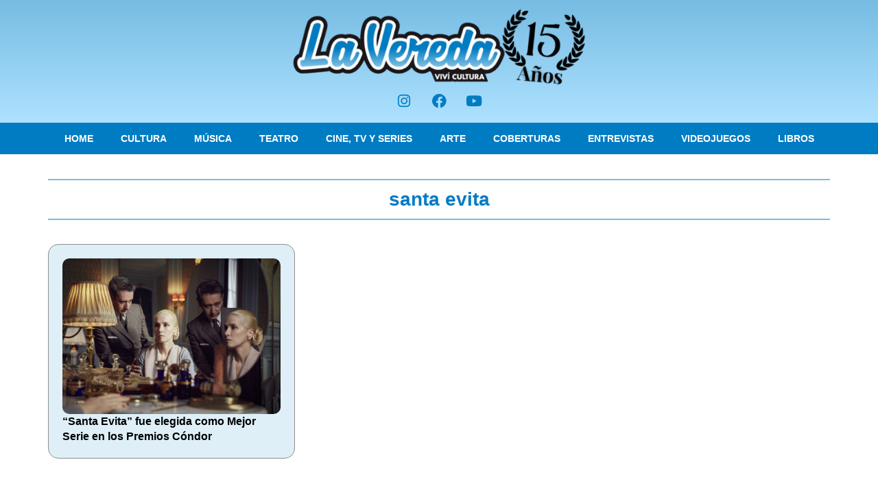

--- FILE ---
content_type: text/html; charset=utf-8
request_url: https://www.google.com/recaptcha/api2/aframe
body_size: 265
content:
<!DOCTYPE HTML><html><head><meta http-equiv="content-type" content="text/html; charset=UTF-8"></head><body><script nonce="PC0yPppHCPFvsouoCNuDsw">/** Anti-fraud and anti-abuse applications only. See google.com/recaptcha */ try{var clients={'sodar':'https://pagead2.googlesyndication.com/pagead/sodar?'};window.addEventListener("message",function(a){try{if(a.source===window.parent){var b=JSON.parse(a.data);var c=clients[b['id']];if(c){var d=document.createElement('img');d.src=c+b['params']+'&rc='+(localStorage.getItem("rc::a")?sessionStorage.getItem("rc::b"):"");window.document.body.appendChild(d);sessionStorage.setItem("rc::e",parseInt(sessionStorage.getItem("rc::e")||0)+1);localStorage.setItem("rc::h",'1768731707428');}}}catch(b){}});window.parent.postMessage("_grecaptcha_ready", "*");}catch(b){}</script></body></html>

--- FILE ---
content_type: text/css
request_url: https://lavereda.com.ar/wp-content/uploads/elementor/css/post-31948.css?ver=1767838498
body_size: 2997
content:
.elementor-31948 .elementor-element.elementor-element-27abd85{--display:flex;--flex-direction:column;--container-widget-width:100%;--container-widget-height:initial;--container-widget-flex-grow:0;--container-widget-align-self:initial;--flex-wrap-mobile:wrap;--margin-top:26px;--margin-bottom:0px;--margin-left:0px;--margin-right:0px;}.elementor-31948 .elementor-element.elementor-element-614a5d4{--display:flex;border-style:solid;--border-style:solid;border-width:2px 0px 2px 0px;--border-top-width:2px;--border-right-width:0px;--border-bottom-width:2px;--border-left-width:0px;border-color:var( --e-global-color-accent );--border-color:var( --e-global-color-accent );}.elementor-widget-heading .elementor-heading-title{font-family:var( --e-global-typography-primary-font-family ), Sans-serif;font-weight:var( --e-global-typography-primary-font-weight );color:var( --e-global-color-primary );}.elementor-31948 .elementor-element.elementor-element-3c26475{text-align:center;}.elementor-31948 .elementor-element.elementor-element-3c26475 .elementor-heading-title{font-family:"Open Sans", Sans-serif;font-size:28px;font-weight:600;}.elementor-31948 .elementor-element.elementor-element-24e819b{--display:flex;--padding-top:25px;--padding-bottom:50px;--padding-left:0px;--padding-right:0px;}.elementor-widget-loop-grid .elementor-button{background-color:var( --e-global-color-accent );font-family:var( --e-global-typography-accent-font-family ), Sans-serif;font-weight:var( --e-global-typography-accent-font-weight );}.elementor-widget-loop-grid .elementor-pagination{font-family:var( --e-global-typography-secondary-font-family ), Sans-serif;font-weight:var( --e-global-typography-secondary-font-weight );}.elementor-widget-loop-grid .e-load-more-message{font-family:var( --e-global-typography-secondary-font-family ), Sans-serif;font-weight:var( --e-global-typography-secondary-font-weight );}.elementor-31948 .elementor-element.elementor-element-7745d1f{--grid-columns:3;}.elementor-31948 .elementor-element.elementor-element-7745d1f > .elementor-widget-container{border-style:none;}.elementor-31948 .elementor-element.elementor-element-7745d1f .elementor-loop-container{grid-auto-rows:1fr;}.elementor-31948 .elementor-element.elementor-element-7745d1f .e-loop-item > .elementor-section, .elementor-31948 .elementor-element.elementor-element-7745d1f .e-loop-item > .elementor-section > .elementor-container, .elementor-31948 .elementor-element.elementor-element-7745d1f .e-loop-item > .e-con, .elementor-31948 .elementor-element.elementor-element-7745d1f .e-loop-item .elementor-section-wrap  > .e-con{height:100%;}@media(max-width:1024px){.elementor-31948 .elementor-element.elementor-element-7745d1f{--grid-columns:2;}}@media(max-width:767px){.elementor-31948 .elementor-element.elementor-element-27abd85{--padding-top:15px;--padding-bottom:15px;--padding-left:15px;--padding-right:15px;}.elementor-31948 .elementor-element.elementor-element-24e819b{--padding-top:0px;--padding-bottom:25px;--padding-left:0px;--padding-right:0px;}.elementor-31948 .elementor-element.elementor-element-7745d1f{--grid-columns:1;--grid-row-gap:10px;}}